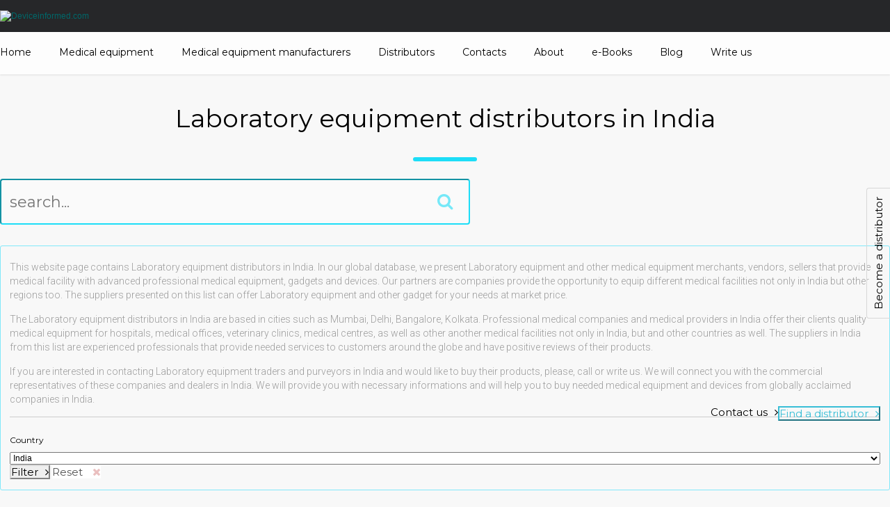

--- FILE ---
content_type: text/html; charset=utf-8
request_url: https://www.deviceinformed.com/medical-devices-global-directory/laboratory-equipment/distributors/india
body_size: 9762
content:
<!DOCTYPE html PUBLIC "-//W3C//DTD XHTML 1.0 Transitional//EN" "http://www.w3.org/TR/xhtml1/DTD/xhtml1-transitional.dtd">
<html xmlns="http://www.w3.org/1999/xhtml" xml:lang="en-gb" lang="en-gb" >
<head>
	<meta name="viewport" content="width=device-width, initial-scale=1">
	  <base href="https://www.deviceinformed.com/" />
  <meta http-equiv="content-type" content="text/html; charset=utf-8" />
  <meta name="robots" content="index, follow" />
  <meta name="keywords" content="medical, equipment, laboratory, high, provide, advanced, analyzers, work" />
  <meta name="og:url" content="https://www.deviceinformed.com/medical-devices-global-directory/laboratory-equipment/distributors/india" />
  <meta name="og:title" content="Device" />
  <meta name="og:type" content="Article" />
  <meta name="og:image" content="https://www.deviceinformed.com/media/k2/categories/24.png" />
  <meta name="image" content="https://www.deviceinformed.com/media/k2/categories/24.png" />
  <meta name="og:description" content="Deviceinformed.com is an online catalogue of medical equipment from leading medical device companies and manufacturers. The database of high-tech medi..." />
  <meta name="title" content="Laboratory equipment" />
  <meta name="description" content="Deviceinformed.com is an online catalogue of medical equipment from leading medical device companies an" />
  <meta name="generator" content="IT Solutions on J!" />
  <title>Laboratory equipment distributors in India | Deviceinformed.com</title>
  <link href="/templates/its_bootstrap/favicon.ico" rel="shortcut icon" type="image/x-icon" />
  <link rel="stylesheet" href="https://www.deviceinformed.com/components/com_k2/assets/css/chosen.css" type="text/css" />
  <link rel="stylesheet" href="/templates/its_bootstrap/css/editor.css" type="text/css" />
  <link rel="stylesheet" href="/templates/its_bootstrap/css/template.css" type="text/css" />
  <link rel="stylesheet" href="/templates/its_bootstrap/css/responsive.css" type="text/css" />
  <link rel="stylesheet" href="/plugins/system/bootstrap/media/system/bower_components/bootstrap/dist/css/bootstrap.min.css" type="text/css" />
  <script type="text/javascript" src="/plugins/system/bootstrap/media/system/bower_components/jquery/dist/jquery.min.js"></script>
  <script type="text/javascript" src="/plugins/system/bootstrap/media/system/lib/eModal-master/dist/eModal.min.js"></script>
  <script type="text/javascript" src="/plugins/system/bootstrap/media/system/js/modal.js"></script>
  <script type="text/javascript" src="https://www.deviceinformed.com/components/com_k2/assets/js/chosen.jquery.min.js"></script>
  <script type="text/javascript" src="/templates/its_bootstrap/js/scripts.js"></script>
  <script type="text/javascript" src="/plugins/system/bootstrap/media/system/bower_components/bootstrap/dist/js/bootstrap.min.js"></script>
  <script type="text/javascript">
jQuery.noConflict();
		(function($) {
			$(window).ready(function() {
				$('a.modal').each(function(el) {
					$(this).removeClass('modal');
					$(this).addClass('modal-link');
				});
				$('a.modal-link').each(function(index) {
					$(this).click(function(e) {
						e.preventDefault();
						var opt = eval('(' + $(this).attr('rel') + ')');
						$(this).modalBox(opt);
					});
				});
			});
			window.alert = function(msg) {
				eModal.alert(msg, 'Attention');
			}
		})(jQuery);
		var K2SitePath = '/';(function($) {
	$(window).bind("load", function() {
		$('.hasTip').each(function(index) {
			var parts = this.getAttribute('title').split('::');
			if (parts.length == 2) {
				var title = '<div class="tooltip-title">'+parts[0]+'</div><div class="tooltip-message">'+parts[1]+'</div>';
			} else {
				var title = '<div class="tooltip-message">'+parts[0]+'</div>';
			}
			this.setAttribute('title', title);
		});
		$('.hasTip').tooltip({ delay: {}, trigger: 'hover focus', html: '1', container: 'body'});
	});
})(jQuery);
  </script>

	<link rel="stylesheet" href="https://maxcdn.bootstrapcdn.com/font-awesome/4.5.0/css/font-awesome.min.css">
	<link rel="stylesheet" href="/templates/its_bootstrap/css/print.css" type="text/css" media="print" />
	<link href='https://fonts.googleapis.com/css?family=Montserrat:400,700' rel='stylesheet' type='text/css'>
	<link href='https://fonts.googleapis.com/css?family=Roboto:300,500,700&subset=latin,latin-ext' rel='stylesheet' type='text/css'>
	<script src='https://www.google.com/recaptcha/api.js'></script>
</head>
<body class="com_k2 view-itemlist task-category itemid-115 body__">
	<!-- Body -->
	<div id="wrapper">
		<div class="wrapper-inner">
			<!-- Header -->
							<div id="header-row">
					<div class="row-container">
						<div class="container">
							<header>
								<div class="row">
									<!-- Logo -->
									<div id="logo" class="col-sm-3 col-xs-10">
										<a href="/">
											<img src="https://www.deviceinformed.com/images/logos/logo.png" alt="Deviceinformed.com">
										</a>
									</div>
									
									<div id="menu-togler" class="col-xs-2 text-right">
										<a data-hm="closed">
											<i class="fa fa-bars" aria-hidden="true"></i>
										</a>
									</div>
								</div>
							</header>
						</div>
					</div>
				</div>
			
							<!-- Navigation -->
				<nav id="navigation-row" role="navigation">
					<div class="row-container">
						<div class="container">
							<div class="row">
								<div class="moduletable  col-xs-12 col-md-12 "><ul class="menu"><li class="item24"><a href="https://www.deviceinformed.com/"><span>Home</span></a></li><li class="item96"><a href="/device"><span>Medical equipment</span></a></li><li class="item119"><a href="/manufacturers"><span>Medical equipment manufacturers</span></a></li><li class="item124"><a href="/distributors"><span>Distributors</span></a></li><li class="item113"><a href="/contacts-us"><span>Contacts</span></a></li><li class="item98"><a href="/about-us"><span>About</span></a></li><li class="item123"><a href="/e-books"><span>e-Books</span></a></li><li class="item97"><a href="/blog"><span>Blog</span></a></li><li class="item127"><a href="/info/write-us"><span>Write us</span></a></li></ul></div>
							</div>
						</div>
					</div>
				</nav>
						
							<!-- sidebar -->
				<aside class="sidebar">
					<!--<div class="close-sidebar"><i class="fa fa-times" aria-hidden="true"></i></div>-->
					<div class="row-container">
						<div class="container-fluid">
							<div class="row">
								<div class="moduletable  "><ul class="menu"><li class="item24"><a href="https://www.deviceinformed.com/"><span>Home</span></a></li><li class="item96"><a href="/device"><span>Medical equipment</span></a></li><li class="item119"><a href="/manufacturers"><span>Medical equipment manufacturers</span></a></li><li class="item124"><a href="/distributors"><span>Distributors</span></a></li><li class="item113"><a href="/contacts-us"><span>Contacts</span></a></li><li class="item98"><a href="/about-us"><span>About</span></a></li><li class="item123"><a href="/e-books"><span>e-Books</span></a></li><li class="item97"><a href="/blog"><span>Blog</span></a></li><li class="item127"><a href="/info/write-us"><span>Write us</span></a></li></ul></div>
							</div>
						 </div>
					</div>
				</aside>
				<div class="body-fade"></div>
			
							<!-- Showcase -->
				<div id="showcase-row">
					<div class="row-container">
						<div class="container-fluid">
							<div class="row">
								<div class="moduletable  distributor_link_mod "><p><a rel="{size: {x: 400, y: 300}, handler:'iframe'}" title="Become a distributor" href="/index.php?option=com_breezingforms&amp;view=form&amp;tmpl=component&amp;Itemid=126" mce_href="/category-request-form/view/form" class="modal-request btn-default  modal-link">Become a distributor</a></p></div>
							</div>
						</div>
					</div>
				</div>
			
			
			
			<div class="content">

				
				<div class="row-container">
					<div class="">
						
					</div>
				</div>
				
				<!-- Main Content row -->
				<div id="content-row">
					<div class="row-container">
						<div class="container">
							<div class="content-inner row">   
																
								
										
								<div id="component" class="col-sm-12">
									<main role="main">
										       
	  
										        
										
										<div id="k2Container" class="itemListView cats-grid">

		
	<div class="itemListCategoriesBlock">

				
		<div class="itemListCategory">

						<!-- Category title -->
			<h1>Laboratory equipment distributors in India</h1>
						
										<div id="search-row">
					<div  class="row">
						<div class="col-lg-12 text-center">
							
<form class="form-inline" action="https://www.deviceinformed.com/" method="post">
	<div id="search-in-cat" class="text-center">
		<div class="form-group">
			<input name="searchword" id="mod_search_searchword" maxlength="20" class="form-control" type="text" value="" placeholder="search..." />
			<button type="submit" class="btn btn-info"><i class="fa fa-search" aria-hidden="true"></i></button>
			<input type="hidden" name="task"   value="search" />
			<input type="hidden" name="option" value="com_search" />
			<input type="hidden" name="search_catid" value="24" />
			<input type="hidden" name="Itemid" value="115" />
		</div>
	</div>
</form>
						</div>
					</div>
				</div>
						
						
			<div class="cta-block">
				<div class="row">
					<div class="col-md-8 col-sm-12">
					    						<div class="cta-text">
							<!-- Category description -->
							<p>This website page contains Laboratory equipment distributors in India. In our global database, we present Laboratory equipment and other  medical equipment merchants, vendors, sellers that provide medical facility with advanced professional medical equipment, gadgets and devices. Our partners are companies provide the opportunity to equip different medical facilities not only in India but other regions too. The suppliers presented on this list can offer Laboratory equipment and other gadget for your needs at market price.

</p><p>The Laboratory equipment distributors in India are based in cities such as Mumbai, Delhi, Bangalore, Kolkata. Professional medical companies and medical providers in India offer their clients quality medical equipment for hospitals, medical offices, veterinary clinics, medical centres, as well as other another medical facilities not only in India, but and other countries as well. The suppliers in India from this list are experienced professionals that provide needed services to customers around the globe and have positive reviews of their products.
</p><p>If you are interested in contacting Laboratory equipment traders and purveyors in India and would like to buy their products, please, call or write us. We will connect you with the commercial representatives of these companies and dealers in India. We will provide you with necessary informations and will help you to buy needed medical equipment and devices from globally acclaimed companies in India.</p>						</div>
					    					</div>
					<div class="col-md-4 col-sm-12">
						<div class="cta-buttons pull-right">
															<a class="modal modal-request btn-default pull-left"  rel="{size: {x: 400, y: 350}, handler:'iframe'}" title="Contact us" href="/index.php?option=com_breezingforms&amp;view=form&amp;Itemid=121&amp;tmpl=component&amp;category_title=Laboratory+equipment+distributors+in+India&amp;link=https%3A%2F%2Fwww.deviceinformed.com%2Fmedical-devices-global-directory%2Flaboratory-equipment%2Fdistributors%2Findia">Contact us</a>
							
							<button class="btn btn-success pull-left" id="filter-button">Find a distributor</button>
						</div>
						
						<div class="clearfix"></div>
																		    												<div id="distributor_filter">
							<form action="https://www.deviceinformed.com/" method="post" name="filterform" id="filterform">
								<div class="row">
									<div class="col-xs-4 col-title">
										<label for="country_id">
											Country										</label>
									</div>
									<div class="col-xs-8 col-value">
										<select name="country_id" id="country_id" class="inputbox" style="width: 100%;"><option value="273" >Austria</option><option value="281" >Belgium</option><option value="336" >France</option><option value="318" >Germany</option><option value="338" >United Kingdom</option><option value="371" >Italy</option><option value="458" >Sweden</option><option value="427" >Netherlands</option><option value="299" >Canada</option><option value="494" >United States</option><option value="292" >Brazil</option><option value="366"  selected="selected">India</option><option value="264" >Afghanistan</option><option value="276" >Åland</option><option value="267" >Albania</option><option value="323" >Algeria</option><option value="272" >American Samoa</option><option value="262" >Andorra</option><option value="269" >Angola</option><option value="266" >Anguilla</option><option value="270" >Antarctica</option><option value="265" >Antigua and Barbuda</option><option value="271" >Argentina</option><option value="268" >Armenia</option><option value="275" >Aruba</option><option value="274" >Australia</option><option value="277" >Azerbaijan</option><option value="293" >Bahamas</option><option value="284" >Bahrain</option><option value="280" >Bangladesh</option><option value="279" >Barbados</option><option value="297" >Belarus</option><option value="298" >Belize</option><option value="286" >Benin</option><option value="288" >Bermuda</option><option value="294" >Bhutan</option><option value="290" >Bolivia</option><option value="291" >Bonaire</option><option value="278" >Bosnia and Herzegovina</option><option value="296" >Botswana</option><option value="295" >Bouvet Island</option><option value="367" >British Indian Ocean Territory</option><option value="500" >British Virgin Islands</option><option value="289" >Brunei</option><option value="283" >Bulgaria</option><option value="282" >Burkina Faso</option><option value="285" >Burundi</option><option value="378" >Cambodia</option><option value="308" >Cameroon</option><option value="313" >Cape Verde</option><option value="385" >Cayman Islands</option><option value="302" >Central African Republic</option><option value="476" >Chad</option><option value="307" >Chile</option><option value="309" >China</option><option value="315" >Christmas Island</option><option value="300" >Cocos [Keeling] Islands</option><option value="310" >Colombia</option><option value="380" >Comoros</option><option value="306" >Cook Islands</option><option value="311" >Costa Rica</option><option value="359" >Croatia</option><option value="312" >Cuba</option><option value="314" >Curacao</option><option value="316" >Cyprus</option><option value="317" >Czech Republic</option><option value="301" >Democratic Republic of the Congo</option><option value="320" >Denmark</option><option value="319" >Djibouti</option><option value="321" >Dominica</option><option value="322" >Dominican Republic</option><option value="482" >East Timor</option><option value="324" >Ecuador</option><option value="326" >Egypt</option><option value="471" >El Salvador</option><option value="349" >Equatorial Guinea</option><option value="328" >Eritrea</option><option value="325" >Estonia</option><option value="330" >Ethiopia</option><option value="333" >Falkland Islands</option><option value="335" >Faroe Islands</option><option value="332" >Fiji</option><option value="331" >Finland</option><option value="341" >French Guiana</option><option value="436" >French Polynesia</option><option value="477" >French Southern Territories</option><option value="337" >Gabon</option><option value="346" >Gambia</option><option value="340" >Georgia</option><option value="343" >Ghana</option><option value="344" >Gibraltar</option><option value="350" >Greece</option><option value="345" >Greenland</option><option value="339" >Grenada</option><option value="348" >Guadeloupe</option><option value="353" >Guam</option><option value="352" >Guatemala</option><option value="342" >Guernsey</option><option value="347" >Guinea</option><option value="354" >Guinea-Bissau</option><option value="355" >Guyana</option><option value="360" >Haiti</option><option value="357" >Heard Island and McDonald Islands</option><option value="358" >Honduras</option><option value="356" >Hong Kong</option><option value="361" >Hungary</option><option value="370" >Iceland</option><option value="362" >Indonesia</option><option value="369" >Iran</option><option value="368" >Iraq</option><option value="363" >Ireland</option><option value="365" >Isle of Man</option><option value="364" >Israel</option><option value="305" >Ivory Coast</option><option value="373" >Jamaica</option><option value="375" >Japan</option><option value="372" >Jersey</option><option value="374" >Jordan</option><option value="386" >Kazakhstan</option><option value="376" >Kenya</option><option value="379" >Kiribati</option><option value="506" >Kosovo</option><option value="384" >Kuwait</option><option value="377" >Kyrgyzstan</option><option value="387" >Laos</option><option value="396" >Latvia</option><option value="388" >Lebanon</option><option value="393" >Lesotho</option><option value="392" >Liberia</option><option value="397" >Libya</option><option value="390" >Liechtenstein</option><option value="394" >Lithuania</option><option value="395" >Luxembourg</option><option value="409" >Macao</option><option value="405" >Macedonia</option><option value="403" >Madagascar</option><option value="417" >Malawi</option><option value="419" >Malaysia</option><option value="416" >Maldives</option><option value="406" >Mali</option><option value="414" >Malta</option><option value="404" >Marshall Islands</option><option value="411" >Martinique</option><option value="412" >Mauritania</option><option value="415" >Mauritius</option><option value="508" >Mayotte</option><option value="418" >Mexico</option><option value="334" >Micronesia</option><option value="400" >Moldova</option><option value="399" >Monaco</option><option value="408" >Mongolia</option><option value="401" >Montenegro</option><option value="413" >Montserrat</option><option value="398" >Morocco</option><option value="420" >Mozambique</option><option value="407" >Myanmar [Burma]</option><option value="421" >Namibia</option><option value="430" >Nauru</option><option value="429" >Nepal</option><option value="422" >New Caledonia</option><option value="432" >New Zealand</option><option value="426" >Nicaragua</option><option value="423" >Niger</option><option value="425" >Nigeria</option><option value="431" >Niue</option><option value="424" >Norfolk Island</option><option value="382" >North Korea</option><option value="410" >Northern Mariana Islands</option><option value="428" >Norway</option><option value="433" >Oman</option><option value="439" >Pakistan</option><option value="446" >Palau</option><option value="444" >Palestine</option><option value="434" >Panama</option><option value="437" >Papua New Guinea</option><option value="447" >Paraguay</option><option value="435" >Peru</option><option value="438" >Philippines</option><option value="442" >Pitcairn Islands</option><option value="440" >Poland</option><option value="445" >Portugal</option><option value="443" >Puerto Rico</option><option value="448" >Qatar</option><option value="303" >Republic of the Congo</option><option value="449" >Réunion</option><option value="450" >Romania</option><option value="452" >Russia</option><option value="453" >Rwanda</option><option value="287" >Saint Barthélemy</option><option value="460" >Saint Helena</option><option value="381" >Saint Kitts and Nevis</option><option value="389" >Saint Lucia</option><option value="402" >Saint Martin</option><option value="441" >Saint Pierre and Miquelon</option><option value="498" >Saint Vincent and the Grenadines</option><option value="505" >Samoa</option><option value="465" >San Marino</option><option value="470" >São Tomé and Príncipe</option><option value="454" >Saudi Arabia</option><option value="466" >Senegal</option><option value="451" >Serbia</option><option value="456" >Seychelles</option><option value="464" >Sierra Leone</option><option value="459" >Singapore</option><option value="472" >Sint Maarten</option><option value="463" >Slovakia</option><option value="461" >Slovenia</option><option value="455" >Solomon Islands</option><option value="467" >Somalia</option><option value="509" >South Africa</option><option value="351" >South Georgia and the South Sandwich Islands</option><option value="383" >South Korea</option><option value="469" >South Sudan</option><option value="329" >Spain</option><option value="391" >Sri Lanka</option><option value="457" >Sudan</option><option value="468" >Suriname</option><option value="462" >Svalbard and Jan Mayen</option><option value="474" >Swaziland</option><option value="304" >Switzerland</option><option value="473" >Syria</option><option value="489" >Taiwan</option><option value="480" >Tajikistan</option><option value="490" >Tanzania</option><option value="479" >Thailand</option><option value="478" >Togo</option><option value="481" >Tokelau</option><option value="485" >Tonga</option><option value="487" >Trinidad and Tobago</option><option value="484" >Tunisia</option><option value="486" >Turkey</option><option value="483" >Turkmenistan</option><option value="475" >Turks and Caicos Islands</option><option value="488" >Tuvalu</option><option value="493" >U.S. Minor Outlying Islands</option><option value="501" >U.S. Virgin Islands</option><option value="492" >Uganda</option><option value="491" >Ukraine</option><option value="263" >United Arab Emirates</option><option value="495" >Uruguay</option><option value="496" >Uzbekistan</option><option value="503" >Vanuatu</option><option value="497" >Vatican City</option><option value="499" >Venezuela</option><option value="502" >Vietnam</option><option value="504" >Wallis and Futuna</option><option value="327" >Western Sahara</option><option value="507" >Yemen</option><option value="510" >Zambia</option><option value="511" >Zimbabwe</option></select>
        <script type="text/javascript">
            jQuery.noConflict();jQuery('#country_id').chosen();</script>																			</div>
								</div>
								<div class="row">
									<div class="col-xs-12 text-right">
										<button onclick="submitForm('filterdistributors'); return false;" class="btn btn-default" type="submit">Filter</button>
																				    <a class="btn btn-warning" href="/global-medical-devices-directory/laboratory">
											Reset										    </a>
																			</div>
								</div>
								<input type="hidden" name="option" value="com_ap_devices" />
								<input type="hidden" name="controller" value="filter" />
								<input type="hidden" name="id" value="24" ?>
								<input type="hidden" name="task" value="" />
								<input type="hidden" name="f8f70b2282fabfaa584d46920f52a7ae" value="1" />							</form>
							<script type="text/javascript">
							    function submitForm( task ) {
                                                                var form = document.getElementById('filterform');
								form.task.value = task;
								form.submit();
                                                            }
							</script>
						</div>
					</div>
				</div>
			</div>
			
			<!-- K2 Plugins: K2CategoryDisplay -->
					</div>
				
		
		
					<div id="breadcrumbs-row">
				<div id="breadcrumbs" class="row">
					<div class="col-lg-12">
						<span class="breadcrumbs pathway">
	<ul>
<li><a href="https://www.deviceinformed.com/" class="pathway">Home</a></li><li><a href="/medical-devices-global-directory/distributors/india" class="pathway"> Medical Devices Global Directory</a></li><li><span>Laboratory equipment</span></li>	</ul>
</span>
					</div>
				</div>
			</div>
		
		
	</div>
	


	</div>
<!-- End K2 Category Layout -->
<script type="text/javascript">
	(function($){
		$(document).ready(function(){
			$('#filter-button').on('click', function(){
				if ($('#distributor_filter').is(':visible'))
				{
                                        $('#distributor_filter').slideUp(300);
                                }
				else
				{
					$('#distributor_filter').slideDown(300);
				}
			});
		});
	})(jQuery);
</script>

<!-- JoomlaWorks "K2" (v2.6.0) | Learn more about K2 at http://getk2.org -->

   
	  
																			</main>
								</div>        
      
															</div>
						</div>
					</div>
				</div>

				
			</div>

						
							<!-- Bottom -->
				<div id="prefooter-row">
					<div class="row-container">
						<div class="container">
							<div id="bottom" class="row">
								<div class="moduletable  col-xs-12 col-md-12 "><p class="footer" style="text-align: justify;" mce_style="text-align: justify;"><span mce_name="strong" mce_style="font-weight: bold;" style="font-weight: bold;" class="Apple-style-span" mce_fixed="1">Deviceinformed.com is an online medical equipment directory</span> about leading medical manufacturers, suppliers, distributors, vendors and their medical devices and tools around the <a href="https://pointoneintl.com/global-sourcing/end-to-end-procurement-solutions/procurement/procurement-in-europe/" mce_href="https://pointoneintl.com/global-sourcing/end-to-end-procurement-solutions/procurement/procurement-in-europe/" title="Pointoneintl.com" target="_blank" style="">globe</a>. Our online catalog consists of <span mce_name="strong" mce_style="font-weight: bold;" style="font-weight: bold;" class="Apple-style-span" mce_fixed="1">more than 1500 various categories of the stages of medical care and medical discipline</span>. This online medical catalog of advanced medical tools and gadgets is a useful resource for doctors, nurses, paramedics, medical and nursing students, and also for scientists from various medical fields. <span mce_name="strong" mce_style="font-weight: bold;" style="font-weight: bold;" class="Apple-style-span" mce_fixed="1">Deviceinformed.com is internationally available</span> for everyone who is searching for medical devices, equipment, medicine gadgets to find out the price or nearby distributor of a required medical company.</p>
<p class="footer" style="text-align: justify;" mce_style="text-align: justify;">Our online medical directory <span mce_name="strong" mce_style="font-weight: bold;" style="font-weight: bold;" class="Apple-style-span" mce_fixed="1">helps to reduce a time for searching for medical devices on the Internet to buy required equipment at a reasonable price from first-rate sellers and dealers of quality medical equipment</span>. Simple use of the online catalog provides substantial reduction of time for the search process. Everything is clear in the catalog and it will not cause any difficulties to find the particular medical device to purchase. At our website, there is a wide database of diseases and one of the biggest distributors databases on the Internet. Clients can also filter all the information on the website by needed parameters and sort information by manufacturers, distributors, countries.</p>
<p class="footer" style="text-align: justify;" mce_style="text-align: justify;">This online catalog contains information about medical equipment from various suppliers, sellers, providers and manufacturers all over the world <span mce_name="strong" mce_style="font-weight: bold;" style="font-weight: bold;" class="Apple-style-span" mce_fixed="1">for every person to get in touch with a needed company to find out a cost for a required equipment and its availability for sale</span> in a particular world region.</p></div>
							</div>
						</div>
					</div>
				</div>
						
			
		</div>
	</div>
	
			<div id="footer-wrapper">
			<div class="footer-wrapper-inner">
								
									<!-- Footer -->
					<div id="footer-block-row">
						<div class="row-container">
							<div class="container">
								<div class="row">
																			<div class="col-md-9">
											<div id="footer-left" class="row">
												<div class="moduletable di col-md-4 "><h6><img src="/images/stories/logo.png" mce_src="/images/stories/logo.png" border="0"></h6>
<p>Deviceinformed.com is a company providing comprehensive information about high-quality medical devices.</p>
<p>Equipment, used in different stages of medical care, is grouped in categories according to disciplines and conveniently presented. Thus, our online catalogue is chosen by many medical professionals worldwide.</p><p><a href="https://www.pipelinepharma.com/" mce_href="https://www.pipelinepharma.com/" target="_blank" style="font-size: 14px;" mce_style="font-size: 14px;"><span mce_name="strong" mce_style="font-weight: bold;" style="" class="Apple-style-span"><span style="color: rgb(255, 255, 255);" mce_style="color: #ffffff;">Pharmaceutical market place</span></span></a></p><p><span mce_name="strong" mce_style="font-weight: bold;" style="" class="Apple-style-span"><span style="color: rgb(255, 255, 255);" mce_style="color: #ffffff;">
<a href="https://www.extrica.com/" mce_href="https://www.extrica.com/" target="_blank" style="font-size: 14px;" mce_style="font-size: 14px;"><span mce_name="strong" mce_style="font-weight: bold;" style="" class="Apple-style-span"><span style="color: rgb(255, 255, 255);" mce_style="color: #ffffff;">Extrica</span></span></a></span></span></p><p><span mce_name="strong" mce_style="font-weight: bold;" style="" class="Apple-style-span"><span style="color: rgb(255, 255, 255);" mce_style="color: #ffffff;"><br></span></span></p></div><div class="moduletable address-module col-md-4 "><header><h3 class="moduleTitle  upper"><span class="span_part_0">Contact</span> <span class="span_part_1">info</span> </h3></header><address>Address</address>
<p>Deviceinformed.com<br />J. Savickio st. 4, Vilnius, Lithuania</p>
<address> Phone Number</address>
<p>+44203-769-64-78 (United Kingdom, London)</p>
<p>+3705-208-06-27 (Lithuania, Vilnius)</p>
<address>Email Address</address>
<p><a class="footer-mail" href="/cdn-cgi/l/email-protection#caa3a4aca58aaeafbca3a9afa3a4aca5b8a7afaee4a9a5a7"><span class="__cf_email__" data-cfemail="234a4d454c634746554a40464a4d454c514e46470d404c4e">[email&#160;protected]</span></a></p></div><div class="moduletable  col-md-4 "><header><h3 class="moduleTitle upper"><span class="span_part_0">Pages</span> </h3></header><ul class="menu"><li class="item114"><a href="https://www.deviceinformed.com/"><span>Home</span></a></li><li id="current" class="active item115"><a href="/device"><span>Device</span></a></li><li class="item116"><a href="/about-us"><span>About</span></a></li><li class="item117"><a href="/contacts-us"><span>Contacts</span></a></li><li class="item118"><a href="/information/terms-conditions"><span>Terms &amp; Conditions</span></a></li><li class="item125"><a href="/information/offer"><span>Offer</span></a></li></ul></div>
											</div>
										</div>
																		
																			<div class="col-md-3">
											<div id="footer-right" class="row">
												<div class="moduletable  col-lg-12 "><header><h3 class="moduleTitle upper"><span class="span_part_0">Follow</span> <span class="span_part_1">us</span> </h3></header><ul class="menu"><li class="item99"><a href="https://www.facebook.com/DeviceInformed-665832720238099/" target="_blank"><span>Facebook</span></a></li><li class="item100"><a href="https://twitter.com/Device_Informed?edit=true" target="_blank"><span>Twitter</span></a></li><li class="item102"><a href="https://www.linkedin.com/company/deviceinformed" target="_blank"><span>Linked In</span></a></li><li class="item103"><a href="https://www.pinterest.com/deviceinformed/" target="_blank"><span>Pinterest</span></a></li><li class="item104"><a href="https://www.youtube.com/channel/UCN63jvSzZtvpjQBX-0fz6mg" target="_blank"><span>Youtube</span></a></li></ul></div><div class="moduletable mailing-footer col-lg-12 "><header><h3 class="moduleTitle upper"><span class="span_part_0">Mailing</span> <span class="span_part_1">List</span> </h3></header> <script data-cfasync="false" src="/cdn-cgi/scripts/5c5dd728/cloudflare-static/email-decode.min.js"></script><script type="text/javascript">
	
	jQuery.noConflict();
	
	function cleanValue( element ) {
		
		if (element.value == 'Your E-mail') {
			element.value = '';
		}
		
		return true;
	}
	
	function setValue( element ) {
		
		if (element.value == '') {
			element.value = 'Your E-mail';
		}
		
		return true;
	}
	
	function submitEmail() {
		
		var e 		= jQuery('#newsletter').find('input[name="email"]').val();
		var opt1 = '';
		var opt2 = '';
		var opt3 = '';
		
		var key 	= jQuery('#newsletter').find('input[name="key"]').val();
		var fake 	= jQuery('#newsletter').find('input[name="fake_email"]').val();
		var re 		= /^(([^<>()[\]\\.,;:\s@\"]+(\.[^<>()[\]\\.,;:\s@\"]+)*)|(\".+\"))@((\[[0-9]{1,3}\.[0-9]{1,3}\.[0-9]{1,3}\.[0-9]{1,3}\])|(([a-zA-Z\-0-9]+\.)+[a-zA-Z]{2,}))$/;
		
		if (fake) {
			return false;
		}
		
		if(re.test(e) == true) {
			
			jQuery('.newsletter_inputbox').removeClass('invalid');
			
			jQuery.ajax({
				type: "POST",
				url: 'index.php?option=com_newslettersub&task=store',
				data: { email: e, k: key},
				timeout:10000,
				success: function(response) {
					if(response == 's') {
						jQuery('.mail-error-box').html('');
						jQuery('.newsletter_button').css('display', 'none');
						jQuery('.success-box').html('Than you, for subscribing our newsletter');
					} else {
						jQuery('.mail-error-box').html(response);
					}
				},
				error: function(response) {
				}
			})
			
		} else {
			jQuery('.mail-error-box').html('Please enter valid email address');
			jQuery('.newsletter_inputbox').addClass('invalid');
			return false;
		}
		
		return true;
	}
	
	function resetCheckbox() {
		
		//if (jQuery('.mail-error-box').html() == 'Please select any option') {
		//	jQuery('.mail-error-box').html('');
		//}
		//
		//jQuery('.option-box label').css('color', '#257C8B');
		
	}
	
</script>

<div id="mod_its_newsletter_small">
			<div class="pretext">
			<p>
				Sign up for our mailing list to get latest updates and offers			</p>
		</div>
		<form action="/" method="post" name="newsletter" class="form-inline" id="newsletter">
		<div class="btn-group">
			<input class="form-control btn" type="text" name="email" value="Your E-mail" id="news_email" onclick="cleanValue(this)" onblur="setValue(this)" />
			<button class="btn btn-success" value="Subscribe" onclick="submitEmail();return false;"><i class="fa fa-angle-right"></i>
</button>
		</div>
		<div class="mail-error-box"></div>
		<div class="success-box"></div>
		<input type="hidden" name="fake_email" value="" />
		<input type="hidden" name="key" value="64e103133035efa21b5acb6a71ff2ed6" />
		<input type="hidden" name="f8f70b2282fabfaa584d46920f52a7ae" value="1" />	</form>
	<div class="clr"></div>
</div></div>
											</div>
										</div>
																	</div>
							</div>
						</div>
					</div>
								
									<!-- Copyright -->
					<div id="copyright-row" role="contentinfo">
						<div class="row-container">
							<div class="container">
								<div class="row">
									<div class="moduletable  col-xs-12 col-sm-8 col-md-8 "><div class="copyright-text">Copyright<span>2026</span>|<span>Deviceinformed.com</span>|<span>All rights reserved</span></div></div>
									<div class="col-md-4 col-sm-4 col-xs-12">
										<span class="solution"><a href="http://www.itsolutions.lt/interneto-svetainiu-kurimas" target="_blank">Powered by: itsolutions.lt</a></span>
									</div>
								</div>
							 </div>
						</div>
					</div>
							</div>
		</div>
		
	
			
	
<script type="text/javascript">

  var _gaq = _gaq || [];
  _gaq.push(['_setAccount', 'UA-79025024-1']);
  _gaq.push(['_trackPageview']);
  _gaq.push(['_setDomainName', 'www.deviceinformed.com']);
  _gaq.push(['_setAllowLinker', true]);


  (function() {
    var ga = document.createElement('script'); ga.type = 'text/javascript'; ga.async = true;
    ga.src = ('https:' == document.location.protocol ? 'https://ssl' : 'http://www') + '.google-analytics.com/ga.js';
    var s = document.getElementsByTagName('script')[0]; s.parentNode.insertBefore(ga, s);
  })();
</script>
<script defer src="https://static.cloudflareinsights.com/beacon.min.js/vcd15cbe7772f49c399c6a5babf22c1241717689176015" integrity="sha512-ZpsOmlRQV6y907TI0dKBHq9Md29nnaEIPlkf84rnaERnq6zvWvPUqr2ft8M1aS28oN72PdrCzSjY4U6VaAw1EQ==" data-cf-beacon='{"version":"2024.11.0","token":"cbd4c367bd4942e6862c99daaa39c518","r":1,"server_timing":{"name":{"cfCacheStatus":true,"cfEdge":true,"cfExtPri":true,"cfL4":true,"cfOrigin":true,"cfSpeedBrain":true},"location_startswith":null}}' crossorigin="anonymous"></script>
</body>
</html>

--- FILE ---
content_type: text/css
request_url: https://www.deviceinformed.com/templates/its_bootstrap/css/template.css
body_size: 6262
content:
/*======================= TYPOGRAPHY =======================*/

body {
    font-weight: 300;
    font-family: 'Montserrat', sans-serif;
    font-weight: 400;
    color: #9b9b9b;
    min-height: 100%;
    background-color: #f8f8f8;
}

#wrapper {
    width: 100%;
}

a,
button {
    -webkit-transition: all 0.3s ease;
    -moz-transition: all 0.3s ease;
    -o-transition: all 0.3s ease;
    transition: all 0.3s ease;
    text-decoration: none;
}

a:focus,
a:active,
a:hover {
    border: none;
    text-decoration: none;
    outline: none !important;
}

.alert-heading {
    color: inherit;
}

body .btn-default {
    border-color: #d7d7d7;
    color: #000;
    font-family: "Montserrat", sans-serif;
    font-size: 15px;
}

body .btn-default:after {
    font-family: 'FontAwesome';
    content: '\f105';
    margin-left: 10px;
}

body .btn-warning {
    border-color: #eabfbf;
    background: #fff;
    color: #555;
    font-family: "Montserrat", sans-serif;
    font-size: 15px;
}

body .btn-warning:after {
    font-family: 'FontAwesome';
    content: '\f00d';
    margin-left: 10px;
    color: #eabfbf;
}

body .btn-warning:hover, body .btn-warning:focus, body .btn-warning:active {
    border: 1px solid #eab5b5;
    background: #eabfbf;
    color: #333;
    font-family: "Montserrat", sans-serif;
    font-size: 15px;
    outline: none;
}

body .btn-warning:hover:after, body .btn-warning:focus:after, body .btn-warning:active:after {
    color: #fff;
}

body .btn-success {
    border-color: #37bed6;
    color: #37bed6;
    font-family: "Montserrat", sans-serif;
    font-size: 15px;
    background: none;
}

body .btn-success:after {
    font-family: 'FontAwesome';
    content: '\f105';
    margin-left: 10px;
}

body .btn-success:hover, body .btn-success:focus, body .btn-success:active {
    background: rgba(55, 190, 214, 0.2);
    color: #37bed6;
    border: 1px solid #37bed6;
}

body .btn-primary:hover {
    background: rgba(55, 190, 214, 0.2);
    color: #37bed6;
    border: 1px solid #37bed6;
}

body .btn-primary {
    color: #37bed6;
    background-color: #fff;
    border-color: #37bed6;
}

body .btn-primary:hover {
    color: #fff;
    background: #37bed6;
    border: 1px solid #37bed6;
}

body .btn-default:hover {
    border: 1px solid #d7d7d7;
}

p {
    margin: 0;
    padding-bottom: 24px;
    font-family: 'Roboto', sans-serif;
    font-weight: 300;
}

body h1 {
    font-family: 'Montserrat', sans-serif;
    font-size: 36px;
    color: #000000;
    display: block;
    text-align: center;
    padding-bottom: 40px;
    position: relative;
    margin-top: 0;
}

body.home h1 {
    margin-top: 20px;
}

body h1:after {
    border-bottom: 3px solid #1dddf7;
    border-radius: 3px;
    border-top: 3px solid #1dddf7;
    bottom: 0;
    width: 92px;
    position: absolute;
    bottom: 0;
    left: 50%;
    margin-left: -46px;
    content: "";
}

h2 {
    font-size: 18px;
    color: #73879C;
    position: relative;
}

#showcase-row h3 {
    font-size: 48px;
    font-weight: 700;
    font-family: 'Roboto', sans-serif;
}

h2.moduleTitle.bordered {
    padding-bottom: 40px;
}

h2.moduleTitle.bordered:after {
    border-bottom: 3px solid #1dddf7;
    border-radius: 3px;
    border-top: 3px solid #1dddf7;
    bottom: 0;
    content: "";
    left: 50%;
    margin-left: -46px;
    position: absolute;
    width: 92px;
}

h3.moduleTitle {
    font-family: 'Montserrat', sans-serif;
    font-size: 20px;
}

h2.moduleTitle {
    text-align: center;
    font-family: 'Montserrat', sans-serif;
    font-size: 30px;
}

.icons-marker {
    font-size: 15.6px;
    line-height: 24px;
}

img {
    max-width: 100%;
}


/* clear fix'es*/

.clearfix:before,
.clearfix:after,
.dl-horizontal dd:before,
.dl-horizontal dd:after,
.container:before,
.container:after,
.container-fluid:before,
.container-fluid:after,
.row:before,
.row:after,
.form-horizontal .form-group:before,
.form-horizontal .form-group:after,
.btn-toolbar:before,
.btn-toolbar:after,
.btn-group-vertical>.btn-group:before,
.btn-group-vertical>.btn-group:after,
.nav:before,
.nav:after,
.navbar:before,
.navbar:after,
.navbar-header:before,
.navbar-header:after,
.navbar-collapse:before,
.navbar-collapse:after,
.pager:before,
.pager:after,
.panel-body:before,
.panel-body:after,
.modal-footer:before,
.modal-footer:after {
    content: " ";
    display: table;
}


/*Lists*/

ul {
    margin: 0;
}

li {
    list-style-type: none;
}


/** logo **/

#logo a {
    display: block;
    padding: 15px 0 14px;
}


/** layout **/

.home #header-row {
    background: rgba(38, 39, 41, 1);
    position: absolute;
    top: 0;
    left: 0;
    width: 100%;
    z-index: 999;
}

#header-row {
    background: rgba(38, 39, 41, 1);
}

.home #navigation-row {
    background: rgba(255, 255, 255, 1);
    position: absolute;
    top: 54px;
    left: 0;
    width: 100%;
    z-index: 999;
    box-shadow: none;
}

#showcase-row p {
    color: #fff;
    padding: 0 25px 25px 25px;
    margin-bottom: 0;
    font-size: 17px;
    line-height: 28px;
    font-family: 'Roboto', sans-serif;
    font-weight: 500;
}

#showcase-row form {
    margin-top: 40px;
}

#navigation-row {
    background: rgba(255, 255, 255, 0.8);
    box-shadow: 0 0 3px rgba(0, 0, 0, 0.2);
    z-index: 999 !important;
}

#showcase-row {
    z-index: 1;
}

#showcase-row .carousel {
    top: -20px;
}

#showcase-row .container-fluid,
#showcase-row .container-fluid .moduletable {
    padding: 0 !important;
}

#showcase-row .container-fluid .row {
    margin: 0 !important;
}

#showcase-row .carousel-inner .item {
    position: relative;
}

#showcase-row .carousel-caption {
    top: 184px;
    bottom: 82px;
    z-index: 200;
}

#showcase-row .slide-fade {
    position: absolute;
    z-index: 100;
    background: rgba(0, 0, 0, 0.5);
    width: 100%;
    height: 100%;
    top: 0;
    left: 0;
}

#showcase-row .carousel-caption .btn, #searchForm .form-group .btn, #search-in-cat .form-group .btn {
    margin-left: -50px;
    font-size: 24px;
    background: none;
    border: none;
    color: #1dddf7;
    opacity: 0.6;
}

#showcase-row .carousel-caption .btn:hover {
    opacity: 1;
}

#showcase-row .carousel-inner .item{
    height: 670px;
}

#showcase-row .form-control, #searchForm  .form-group .form-control, #search-in-cat .form-control {
    color: #fff;
    font-size: 22px;
    background: rgba(255, 255, 255, 0.2);
    border-radius: 4px;
    width: 600px;
    height: 50px;  
    margin: 0 auto;
    font-family: "Montserrat",sans-serif;
    font-weight: 400;
    padding: 6px 60px 6px 12px;
    border-color: #1dddf7;
}

#search-in-cat .form-control{
    color: #333;
}

#searchForm .form-group .form-control {
    color: #333;
}

#search-row{
    margin-top: 25px;
}

#showcase-row .form-control::-webkit-input-placeholder {
   color: #fff;
}

#showcase-row .form-control:-moz-placeholder { /* Firefox 18- */
   color: #fff; 
}

#showcase-row .form-control::-moz-placeholder {  /* Firefox 19+ */
   color: #fff;  
}

#showcase-row .form-control:-ms-input-placeholder {  
   color: #fff; 
}

#searchForm #toolbar {
    margin: 40px 0 20px;
    padding-bottom: 20px;
    border-bottom: 1px solid #1dddf7;
}

#searchForm #toolbar span {
    font-size: 16px;
    line-height: 30px;
}


/*side menu*/

.sidebar{
    position: fixed;
    top: 0;
    right: -330px;
    width: 330px;
    z-index: 999;
    background: #262729;
    height: 100%;
    transition: all 0.3s ease 0s;
    overflow-x: hidden;
    overflow-y: auto;
    -webkit-overflow-scrolling: touch;
    box-shadow: 0 0 0 rgba(0, 0, 0, 0);
}

.sidebar-opened .sidebar {
    box-shadow: 0 0 19px rgba(0, 0, 0, 0.5);
    right: 0;
}

.sidebar-opened .body-fade {
    display: block;
}

.body-fade {
    position: fixed;
    z-index: 998;
    width: 100%;
    height: 100%;
    top: 0;
    left: 0;
    background: rgba(0, 0, 0, 0.4);
    display: none;
}

.sidebar .close-sidebar i {
    cursor: pointer;
    padding: 18px 30px;;
}

.sidebar .close-sidebar {
    background: #24cbe1;
    color: #fff;
    z-index: 999;
    display: block;
    width: 100%;
    text-align: right;
    font-size: 18px;
    line-height: 32px;
    
}

.sidebar .menu li{
   
     border-bottom: 1px solid #353434;
}

.sidebar .menu li a{
    font-size: 16px;
    color: #aaa;
    padding: 15px 0 15px 18px;
    display: block;
    /*margin: 15px 0 15px 18px;*/
   
}

.sidebar .menu li a:hover{
    text-decoration: none;
    color: #cdcdcd;
    
}

/** menu **/

 #menu-togler{
    display: none;
}

 #menu-togler i {
    font-size: 30px;
    color: #d0d0d0;
    cursor: pointer;
    padding: 12px 15px;
}

#navigation-row .menu {
    display: block;
    margin: 0;
}

#navigation-row .menu > li {
    display: inline-block;
    margin: 21px 0 23px;
}

#navigation-row .menu a {
    font-family: 'Montserrat', sans-serif;
    font-size: 14px;
    color: #000000;
    padding-bottom: 9px;
    -webkit-transition: none;
    -moz-transition: none;
    -o-transition: none;
    transition: none;
}

#navigation-row .menu a:focus {
	text-decoration: none;
}

#navigation-row.fixed-menu {
    box-shadow: 0 0 2px rgba(0, 0, 0, 0.2);
    background: rgba(255, 255, 255, 1);
}

#navigation-row.fixed-menu .menu > li {
    margin: 10px 0 10px 40px;
}

#navigation-row.fixed-menu .menu > li:first-child {
    margin-left: 0;
}

#navigation-row .menu > li {
    margin-right: 40px;
}

#navigation-row .menu > li:last-child {
    margin-right: 0;
}

#navigation-row .menu a:hover {
    text-decoration: none;
    border-bottom: 2px solid #23def7;
    cursor: pointer;
}

.home #component {
    margin-top: 20px;
}

#content-row {
    padding-bottom: 75px;
}

#mainbottom-row {
    background: #f7f7f7;
    padding: 30px 0
}

#prefooter-row {
    background: #f7f7f7;
    padding: 30px 0
}

#bottom-row {
    padding: 30px 0 70px;
    border-bottom: 1px solid #dfdfdf;
    border-top: 1px solid #dfdfdf;
}

.sitewide_text{
    margin-top: 50px;
    margin-bottom: 35px;
}
#footer-block-row {
    background: #1a1c28;
    padding: 80px 0;
}

#copyright-row {
    background: #232637;
}

.vcenter{
    display: inline-block;
    vertical-align: middle;
    float: none;
    display: flex;
    align-items: center;
    flex-wrap: wrap;
}


/**slider **/

.iview-caption .caption-contain {
    background: rgba(0, 0, 0, 0.7);
    border: 1px solid #bec1c5;
    padding: 30px;
    text-align: center;
}

.iview-caption .caption-contain h3 {
    color: #fff;
    font-size: 48px;
    font-family: 'Roboto', sans-serif;
    font-weight: 700;
    position: relative;
    padding-bottom: 30px;
    margin-bottom: 25px;
}

.iview-caption .caption-contain h3:after {
    border-bottom: 7px solid #1dddf7;
    width: 92px;
    position: absolute;
    bottom: 0;
    left: 50%;
    margin-left: -46px;
    content: "";
}

.iview-caption .caption-contain .intro p {
    color: #d2d6d9;
    padding-top: 0;
    padding-bottom: 25px;
    margin-bottom: 0;
    font-size: 16px;
    font-family: 'Montserrat', sans-serif;
}

body h1 {
    margin-top: 32px;
}

.cats-grid .itemListCategory {
    margin-bottom: 30px;
}

.cats-grid  .subCategoryContainer {
    margin-bottom: 30px;
    max-width: 400px;
    margin-left: auto;
    margin-right: auto;
}

.home .cats-grid .itemListCategory {
    margin-bottom: 95px;
}

.cats-grid .subCategoryContainer .subCategory .subCategoryImage {
    overflow: hidden;
    display: block;
    position: relative;
}

.cats-grid .subCategoryContainer .subCategory .subCategoryImage:after {
    position: absolute;
    width: 200%;
    height: 200%;
    bottom: -100%;
    left: -100%;
    content: '';
    background-color: #1dddf7;
    background-image: repeating-linear-gradient(42deg, transparent, transparent 580px, rgba(208, 208, 208, 1) 582px, rgba(208, 208, 208, 1) 1000px);
    z-index: 1;
    -webkit-transition: all 0.3s ease;
    -moz-transition: all 0.3s ease;
    -o-transition: all 0.3s ease;
    transition: all 0.3s ease;
}

.cats-grid .subCategoryContainer .subCategory .subCategoryImage * {
    z-index: 10;
}

.cats-grid .subCategoryContainer .subCategory .subCategoryImage:hover:after {
    left: 0;
    bottom: 0;
}

.cats-grid .subCategoryContainer .subCategory .subCategoryImage:hover .image_round {
    box-shadow: 0 0 5px rgba(0, 0, 0, 0.4);
}

.cats-grid .subCategoryContainer .subCategory .subCategoryImage:hover {
    color: #333;
}

.cats-grid.home .subCategoryContainer .subCategory, .cats-grid.home .subCategoryContainer .subCategory a.subCategoryImage  {
    height: 310px;
	border-radius: 4px;
    max-width: 400px;
    margin-left: auto;
    margin-right: auto;
    position: relative;
}

a.subCategoryImage:hover {
    text-decoration: none;
}

a.subCategoryImage {
    color: #666;
    padding: 40px 30px 30px 30px;
}

.subCategoryImage img {
    width: 80px;
    padding: 20px 0;
}

.image_round {
    background-color: #f1f1f1;
    width: 120px;
    height: 120px;
    border-radius: 50%;
    display: inline-block;
    margin: 0;
    position: relative;
    -webkit-transition: all 0.3s ease;
    -moz-transition: all 0.3s ease;
    -o-transition: all 0.3s ease;
    transition: all 0.3s ease;
}

.wraper_box {
    display: block;
    text-align: center;
}

.image_vertical_align {}

a .fly-block {
    background-color: #DDD;
    position: absolute;
    top: 0;
    left: 0;
    width: 100%;
    height: 100%;
    color: #ffffff;
    font-family: 'Montserrat', sans-serif;
    text-shadow: 3px 3px 2px rgba(0, 0, 0, 0.5);
    -webkit-transition: all 0.5s ease;
    -moz-transition: all 0.5s ease;
    -o-transition: all 0.5s ease;
    transition: all 0.5s ease;
}

.fly-block-top {
    padding: 15px 15px 0;
    opacity: 0;
    color: #fff;
}

.fly-block-bottom {
    padding: 0 15px 15px;
    opacity: 0;
    position: absolute;
    bottom: 0;
    left: 0;
    width: 100%;
    transition: all 0.3s ease-in-out;
    -webkit-transition: all 0.3s ease-in-out;
    display: table-row;
    vertical-align: middle;
}

a:hover .fly-block-bottom {
    opacity: 1;
}

a:hover .fly-block {
    background: rgba(0, 0, 0, 0.5);
}

.fly-block-bottom .devices {
    display: table-cell;
    font-size: 20px;
    line-height: 35px;
}

.fly-block-bottom .devices span {
    font-size: 24px;
    margin-left: 10px;
}

a .fly-block-top {
    transition: all 0.3s ease-in-out;
    -webkit-transition: all 0.3s ease-in-out;
    transform: scale(0.95);
}

a:hover .fly-block-top {
    transform: scale(1);
    opacity: 1;
}

a .fly-block-top h2 {
    font-size: 20px;
}

a .fly-block-top p {
    font-size: 13px;
}

.subCategory-info-block {
    border: none;
    display: block;
    padding: 25px 10px 35px;
    text-align: center;
    color: #2c3f4c;
    -webkit-transition: all 0.5s ease;
    -moz-transition: all 0.5s ease;
    -o-transition: all 0.5s ease;
    transition: all 0.5s ease;
    position: relative;
    overflow: hidden;
    background: rgba(208, 208, 208, 1);
}

.subCategory-info-block .overlay {
    position: absolute;
    width: 100%;
    height: 100%;
    bottom: -100%;
    left: 0;
    z-index: 1;
    -webkit-transition: all 0.2s ease;
    -moz-transition: all 0.2s ease;
    -o-transition: all 0.2s ease;
    transition: all 0.2s ease;
}

.subCategory-info-block .overlay:after {
    position: absolute;
    width: 100%;
    height: 100%;
    top: -60px;
    left: 0;
    content: '';
    background-color: #1dddf7;
    z-index: 2;
    -webkit-transition: all 0.2s ease;
    -moz-transition: all 0.2s ease;
    -o-transition: all 0.2s ease;
    transition: all 0.2s ease;
}

.subCategory-info-block:hover {
    background: rgba(208, 208, 208, 1);
}

.subCategory-info-block:hover .overlay {
    bottom: 0;
}

.subCategory-info-block:hover .overlay:after {
    top: 0;
}

.subCategory-info-block:hover h2 {
    color: #fff;
}

.subCategory-info-block .info-block-inner {
    z-index: 100;
    position: relative;
}

a.subCategory-info-block:hover,
a.subCategory-info-block:active,
a.subCategory-info-block:focus {
    border: none;
    background: #f6f6f6;
    outline: none;
    text-decoration: none;
}

.info-block-top h2 {
    margin-top: 0;
    padding-top: 0;
    font-size: 24px;
    margin-bottom: 15px;
    line-height: 120%;
    height: 60px;
    -webkit-transition: all 0.1s ease;
    -moz-transition: all 0.1s ease;
    -o-transition: all 0.1s ease;
    transition: all 0.1s ease;
}

.info-block-top h4 {
    margin-top: 0;
    padding-top: 0;
    font-size: 24px;
    margin-bottom: 15px;
    line-height: 120%;
    height: 60px;
    -webkit-transition: all 0.1s ease;
    -moz-transition: all 0.1s ease;
    -o-transition: all 0.1s ease;
    transition: all 0.1s ease;
}

.info-block-bottom {
    /*text-align: left;
    vertical-align: middle;
    display: block;*/
}

.info-block-bottom {
    position: absolute;
    bottom: 15px;
    left: 26px;
    width: 80%;
    z-index: 5;
    color: #2c3f4c;
}

.info-block-bottom .devices {
   /* float: left;
    line-height: 20px;*/
    font-family: "Montserrat", sans-serif;
}

.bubble {
    width: 20px;
    height: 20px;
    display: inline-block;
    margin-right: 10px;
    border: 3px solid #fff;
    border-radius: 50%;
    background: #1dddf7;
    float: left;
}

/** k2 content module - Default */

.mod-itemsblock {
    margin-top: 65px;
}

.mod-itemsblock .item-image {
    text-align: center;
}

.mod-itemsblock .item-title {
    text-align: center;
}

.mod-itemsblock .item-title, .mod-itemsblock .item-title a {
    font-family: 'Montserrat', sans-serif;
    font-size: 18px;
    color: #000;
    line-height: 60px;
}

.mod-itemsblock .item-title a:hover {
    text-decoration: none;
    color: #6c6c6c;
}

.mod-itemsblock .moduleItemIntrotext p,
.mod-itemsblock .moduleItemIntrotext {
    font-family: 'Roboto', sans-serif;
    font-weight: 300;
    color: #6c6c6c;
    font-size: 14px;
    text-align: center;
    line-height: 22px;
}

.mod-itemsblock .readmore-block {
    text-align: center;
}

a.readmore-link {
    font-family: 'Montserrat', sans-serif;
    font-size: 12px;
    color: #666666;
    border: 1px solid #dadada;
    padding: 10px 10px 10px 22px;
    display: inline-block;
}

a.readmore-link:hover {
    text-decoration: none;
    color: #000;
    border-color: #1dddf7;
}

a.readmore-link:after {
    font-family: 'FontAwesome';
    content: "\f105";
    padding-left: 5px;
}

.box {
    padding: 0px 0px 13px 0;
    margin: 0px;
}

.box h2 {
    color: #fff;
    font-size: 26px;
    text-align: center;
    margin-top: 22px;
    outline: none;
}

.box p {
    text-shadow: 3px 3px 2px rgba(0, 0, 0, 0.5);
    margin-bottom: 54px;
}

.subCategory {
    background-color: #fff;
    border: solid 1px #f1f1f1;
    position: relative;
}


/** Top devices **/

.devices {
    line-height: 20px;
    font-size: 14px;
}

.diveces_box {
    position: absolute;
    bottom: 20px;
    left: 24px;
    width: 80%;
    z-index: 5;
    color: #666;
}


/** testimonials **/

.mod-testimonials .row .inner {
    background: #fff;
    border: 1px solid #e4e4e4;
    padding: 25px;
    border-radius: 3px;
}

.mod-testimonials .item-image {
    text-align: left;
}

.mod-testimonials .item-image img {
    border-radius: 3px;
}

.mod-testimonials.mod-itemsblock .item-title a {
    line-height: 24px;
}

.mod-testimonials.mod-itemsblock .item-title {
    text-align: left;
}

.mod-testimonials.mod-itemsblock .moduleItemIntrotext p,
.mod-testimonials.mod-itemsblock .moduleItemIntrotext {
    text-align: left;
}

/** item page **/
.itemBody .itemImageBlock {
    
   margin-bottom: 20px;
    box-shadow: 0 0 2px rgba(0, 0, 0, 0.3);
    border-radius: 2px;
    text-align: right;
}

.itemBody .manufacturer_img{
    float: right;
    margin: 0 0 20px 20px;
    padding: 15px;
}

.itemBody h3{
    font-size: 20px;
}

.itemBody .itemImageBlock img {
    border-radius: 2px;
   /* margin: 15px 20px;*/
    
}

.product_description_h3{
    margin-top: 0;
    padding-top: 0;
}

.uppercase-title{
    text-transform: uppercase;
}

.float-left{
    float: left;
}

#related-items-row h2,
#product-countries h2{
    font-size: 20px;
    text-transform: uppercase;
}

.country-tab {
    display: inline-block;
    border: 1px solid #ddd;
    background: #f1f1f1;
    padding: 8px;
    margin: 0 5px 5px 0;
}

.itemExtraFieldsLabel{
    background-color: #f1f1f1;
}

.tagged-items{
    margin-top: 30px;
}

.itemTagsBlock{
    border-top: 1px solid #d3d3d3;
    padding-top: 20px;
}

.itemTagsBlockTitle{
    margin-bottom: 10px;
    font-size: 20px;
}

.item-tag{
    display: inline-block;
}

.item-tag .btn-item-tag{
    padding: 4px 6px;
    font-size: 11px;
    border: 1px solid #ddd;
    color: #606060;
    margin-right: 5px;
}

.item-tag .btn-item-tag:hover{
    background-color: #f1f1f1;
    
}

.attachments_row .itemAttachmentsBlock{
   border-top:  1px solid #d3d3d3;
   padding-top: 25px;
}

.attachments_row .download_element{
    display: inline-block;
    margin-right: 5px;
    background: rgba(237, 239, 240, 0.3);
    padding: 10px 15px;
    border: 1px solid #edeff0;
    
}

.download_element i{
    margin-right: 2px;
    color: #37bed6;
    font-size: 18px;
}

.download_element a{

    font-family: 'Roboto', sans-serif;
    font-weight: 300;
    font-size: 16px;
}

.download_element a:hover{
    text-decoration: none;
    
}

.itemFullText p {
    padding: 0 0 5px;
}

.itemVideoBlock .avPlayerWrapper.avVideo{
    margin-bottom: 10px;
}

.item-manufacturer-block {
    margin: 15px 0;
    padding: 15px 0;
    border-top: 1px solid #d3d3d3;
    border-bottom: 1px solid #d3d3d3;
    display: block;
}

.item-manufacturer-block span {
    font-family: 'Montserrat', sans-serif;
    font-size: 20px;
}

.manufacturer-items h2 {
    text-align: center;
}

.moduleTitle.bordered{
    margin-bottom: 30px;
}

/** footer **/

#footer-block-row p {
    color: #fff;
    font-size: 12px;
    line-height: 18px;
}

#footer-block-row .di p {
    line-height: 28px;
    letter-spacing: 1px;
}

#footer-block-row h6 {
    margin-top: 0;
    padding-top: 0;
    margin-bottom: 26px;
    padding-bottom: 30px;
    border-bottom: 1px solid #31333e;
}

#footer-block-row h3.moduleTitle {
    margin-top: 0;
    padding-top: 0;
    color: #fff;
    line-height: 20px;
    margin-bottom: 35px;
    padding-bottom: 0;
}

.moduleTitle.upper {
    text-transform: uppercase;
}

#footer-block-row address {
    font-family: "Montserrat", sans-serif;
    color: #24cbe1;
    font-size: 14px;
    padding-bottom: 0;
    margin-bottom: 15px;
    padding-top: 0;
}

#footer-block-row .address-module p {
    padding-bottom: 15px;
    margin-bottom: 15px;
    border-bottom: 1px solid #31333e;
    padding-top: 0;
}

#footer-block-row .address-module p:last-child {
    border-bottom: none;
    margin-bottom: 0;
    padding-bottom: 0;
}

#footer-block-row .address-module a {
    color: #fff;
    font-family: 'Roboto', sans-serif;
}

#footer-block-row .address-module a:hover {
    text-decoration: none;
    color: #24cbe1;
}

#footer-block-row .menu li a {
    color: #fff;
    font-family: 'Roboto', sans-serif;
    font-size: 12px;
    letter-spacing: 1px;
    cursor: pointer;
}

#footer-block-row .menu li a:hover {
    text-decoration: none;
    color: #24cbe1;
}

#footer-block-row .menu li {
    margin-bottom: 12px;
}

#footer-block-row .menu li:before {
    font-family: 'FontAwesome';
    content: '\f04d';
    color: #24cbe1;
    font-size: 4px;
    vertical-align: middle;
    margin-right: 15px;
}

#footer-block-row #footer-right .menu li {
    display: inline-block;
    margin: 0;
    padding: 0;
}

#footer-block-row #footer-right .menu li:before {
    content: '';
    padding: 0;
    margin: 0;
}

#footer-block-row #footer-right .menu li a span {
    display: none;
}

#footer-block-row #footer-right .menu li a:before {
    font-family: 'FontAwesome';
    color: #fff;
    font-size: 13px;
    line-height: 42px;
}

#footer-block-row #footer-right .menu li a {
    width: 42px;
    height: 42px;
    display: inline-block;
    text-align: center;
}

#footer-block-row #footer-right .menu li a:hover {
    opacity: 0.8;
}

#footer-block-row #footer-right .menu li.item99 a {
    background: #3b5998;
}

#footer-block-row #footer-right .menu li.item100 a {
    background: #55acee;
}

#footer-block-row #footer-right .menu li.item101 a {
    background: #dd4b39;
}

#footer-block-row #footer-right .menu li.item102 a {
    background: #0077b5;
}

#footer-block-row #footer-right .menu li.item103 a {
    background: #cb2027;
}

#footer-block-row #footer-right .menu li.item104 a {
    background: #bb0000;
}

#footer-block-row #footer-right .menu li.item99 a:before {
    content: '\f09a';
}

#footer-block-row #footer-right .menu li.item100 a:before {
    content: '\f099';
}

#footer-block-row #footer-right .menu li.item101 a:before {
    content: '\f0d5';
}

#footer-block-row #footer-right .menu li.item102 a:before {
    content: '\f0e1';
}

#footer-block-row #footer-right .menu li.item103 a:before {
    content: '\f0d2';
}

#footer-block-row #footer-right .menu li.item104 a:before {
    content: '\f167';
}

.mailing-footer header {
    padding-top: 30px;
    margin-top: 10px;
    border-top: 1px solid #31333e;
}

#footer-block-row .mailing-footer h3 {
    margin-bottom: 20px;
}

#newsletter .btn {
    padding: 6px 16px;
    background: #2191a3;
    border-color: #2191a3;
}

#newsletter .form-control.btn {
    padding: 5px 10px;
    text-align: left;
    font-family: 'Roboto', sans-serif;
    font-weight: 300;
    font-size: 14px;
    color: #b0b0b0;
    background: none;
    border: 1px solid #2191a3;
}

#newsletter input.form-control{
    width: 210px;
}

#newsletter .btn-success:after {
    display: none !important;
}

#newsletter .btn-success i {
    font-size: 20px;
}

.copyright-text {
    color: #848690;
    font-size: 10px;
    padding: 22px 0;
}

.copyright-text span {
    padding: 0 5px;
}

.solution {
	padding: 22px 0;
    display: block;
    text-align: right;
}

.solution a {
    color: #848690;
    font-size: 10px;
    display: inline-block;
}

.solution a:hover {
    text-decoration: none;
    color: #24cbe1;
}

.solution a:focus {
    outline: none;
    text-decoration: none;
    color: #24cbe1;
}


/** inner page **/

.cta-text p{
    padding-bottom: 10px;
}

.cta-block {
    border: 1px solid #81e8fa;
    padding: 15px 13px;
    border-radius: 3px;
    margin-top: 30px;
}

.cta-text p:last-child {
    margin-bottom: 0;
    padding-bottom: 0;
}

.cta-text h2 {
    font-size: 24px;
    margin: 0;
    padding-top: 0;
}

/** breadcrumbs **/

.breadcrumbs ul {
    display: block;
    margin-bottom: 30px;
}

.breadcrumbs ul li {
    display: inline-block;
    margin: 0 4px 0 0;
    padding: 0;
    position: relative;
}

.breadcrumbs ul li:first-child a {
    padding-left: 35px;
}

.breadcrumbs ul li:first-child:before {
    font-family: 'FontAwesome';
    content: '\f015';
    position: absolute;
    left: 10px;
    top: 6px;
    z-index: 10;
    color: #24cbe1;
}

.breadcrumbs ul li * {
    position: relative;
    padding: 7px 25px;
    color: #2c3f4c;
    background-color: #edeff0;
    font-family: "Roboto", sans-serif;
    font-size: 13px;
    font-weight: 500;
    display: block;
    line-height: 16px;
}

.breadcrumbs ul li a {
    color: #24cbe1;
    font-weight: 600;
    margin-bottom: 5px;
}

.breadcrumbs ul li a:hover {
    text-decoration: none;
    color: #333;
}

.title1 {
    text-transform: none;
    font-weight: normal;
    font-size: 28px;
    padding: 15px 15px 70px;
    text-align: left;
    display: block;
    margin: 0;
}

.articles-list .title1 {
    padding: 15px;
    font-size: 24px;
    text-align: center;
}

.item-footer {
    position: absolute;
    bottom: 0;
    left: 0;
    width: 100%;
}

.item-footer .item-footer-inner{
    padding: 15px;
}

.itemTitle2 {
    font-family: 'Montserrat', sans-serif;
    text-transform: none;
    font-weight: normal;
    font-size: 36px;
    margin: 32px 0px 0;
    text-align: left;
    color: #2c3f4c;
}

.itemTitle2 h1{
    margin: 0;
    padding: 0;
    text-align: left;
    color: #2c3f4c;
}

.itemTitle-blog {
    font-family: 'Montserrat', sans-serif;
    text-transform: none;
    font-weight: normal;
    font-size: 36px;
    margin: 32px 0px 0;
    text-align: left;
    color: #2c3f4c;
    padding-bottom: 15px;
    margin-bottom: 15px;
    border-bottom:  1px solid #1dddf7;
}

.itemTitle-blog h1{
    margin: 0;
    padding: 0;
    text-align: left;
    color: #2c3f4c;
}

h1.itemTitle-blog:after{
    display: none;
}
.itemTitle2 h1:after{
    content: none;
}

.product_description_h2, .product_extra_fields_title_h2, .media_title_h2, .manufacturer_title_h2, .tags_title_h3{
    font-size: 18px;
}

.product_rand_description {
    font-family: 'Roboto', sans-serif;
    font-weight: 300;
    margin-top: 15px;
    margin-bottom: 25px;
}

.map img {
    max-width: none !important;
}

#map{
   display: block;
   width: 100%;
    height: 300px;
}
.category_in_title{
    font-size: 26px;
}

.itemTitle2:after {
    width: 100%;
    left: 0;
    bottom: 30px;
    margin-left: 0;
    border-width: 1px;
	border-bottom: none;
}

.itemTitle2{
    padding-bottom: 20px;
    margin-bottom: 20px;
    border-bottom:  1px solid #1dddf7;
}

.itemTitle2 a {
    margin: 8px 0 8px 5px;
}

.itemTitle2 a.btn-success:after {
	content: '';
}

.itemTitle2 a.btn-success:before {
	font-family: 'FontAwesome';
	content: '\f104';
	margin-right: 10px;
}

.title1 a {
    font-family: 'Montserrat', sans-serif;
    font-size: 24px;
    color: #2c3f4c;
}

.title1 a:hover {
	color: #24cbe1;
	text-decoration: none;
}

.title1 .cat-item-title-small{
    margin-top: 10px;
}

.itemHits {
    font-family: 'Montserrat', sans-serif;
    font-size: 13px;
    color: #2c3f4c;
    margin: 8px 520px;
}

.k2ReadMore {
    font-size: 15px;
    margin: 10px 20px;
    text-align: left;
}

.catItemIntroText {
    font-size: 15px;
    margin: 10px 30px;
    text-align: left;
}

.articles-list .catItemIntroText {
    margin: 0;
    padding: 15px;
}

.articles-list .catItemIntroText p {
    margin: 0;
    padding: 0;
}

.catItemReadMore {
    color: #000000;
    font-size: 15px;
    margin: 10px 15px;
    text-align: left;
}

.catItemIntroText {
    font-family: 'Montserrat', sans-serif;
    color: #828B8E;
}

.button2 {
    font-weight: bold;
    font-family: 'Montserrat', sans-serif;
    border-radius: 2px;
    font-size: 14px;
    color: #37bed6;
    background-clip: content-box;
    padding: 10px;
    margin: 8px 0px;
    border: 1px solid;
    border-color: #37bed6 #37bed6;
}

.button3 {
    font-size: 18px;
    color: #37bed6;
    background-clip: content-box;
    padding: 20px;
    margin: 10px 11px;
}

.button2 a:hover {
    border: 1px solid;
}

.button3 a:hover {
    border: 1px solid;
}

.border-box {
    background: #fff;
    box-shadow: 0 0 2px rgba(0, 0, 0, 0.3);
    border-radius: 2px;
    margin-bottom: 30px;
    max-width: 400px;
    margin-left: auto;
    margin-right: auto;
}

.border-box.blog {
    max-width: 100%
}
.border-box1 {
    background: #fff;
    border: 0px;
}

.blog-intro {
    padding-top: 15px;
    padding-bottom: 15px;
}

.blog-image {
    padding-top: 15px;
    padding-bottom: 15px;
}

.border-box.blog .item-footer {
    position: relative;
    bottom: auto;
    left: auto;
    text-align: right;
}

.border-box.blog .title1 {
    text-align: left;
}
.catItemImageBlock {
    text-align: center;
	position: relative;
}

.catItemImageBlock a {
    display: block;
    height: 100%;
    padding: 15px;
}

.catItemImageBlock .manufacturer-img {
	position: absolute;
	right: 15px;
	bottom: 15px;
}

.view-search  .manufacturer-img{
    position: absolute;
    right: 15px;
    bottom: 15px;
    z-index: 90;
}

.catItemImageBackground {
    background-color: #f1f1f1;
    position: relative;
}

/** pagination **/
body .pagination>li>span {
    padding: 4px 12px 5px;
}

body .pagination>.active>a, .pagination>.active>a:focus, .pagination>.active>a:hover {
    cursor: pointer !important;
}

body .pagination>.active>a {
    background: #fff;
    color: #337ab7;
    border-color: #ddd;
}

/** contact page **/
#component-contact {
    margin-top: 50px;
}

.recaptcha_col .g-recaptcha{
   /* margin-bottom: 10px;*/
}

.com_contact #system-message{
    padding: 20px;
}

.com_contact #system-message .error{
    font-size: 20px;
    color: #6a0000;
}

.com_contact #system-message .error{
    font-size: 20px;
    color: #6a0000;
}
.com_contact #system-message .message{
    font-size: 20px;
    color: #1dddf7;
}
#invalid_captcha_msg{
    margin-top: 5px;
    margin-bottom: 5px;
    color: #6a0000;
}
.com_contact #system-message .error.message.fade, .com_contact #system-message .message.message.fade{
    opacity: 1;
}


.contact-address i {
	color: #37bed6;
	font-size: 26px;
	margin-right: 15px;
	width: 25px;
	text-align: center;
	float: left;
}

.contact-address .row {
	margin-bottom: 40px;
	font-size: 18px;
	color:  #777777;
}

.contact-address .row span {
	float: left;
	line-height: 28px;
	font-family: 'Montserrat', sans-serif;
}

.contact-address .row span.address-val, .contact-address .row span.address-val a {
	line-height: 28px;
	font-size: 18px;
	color:  #333;
	font-family: 'Montserrat', sans-serif;
        
}

#distributor_filter {
    margin-top: 15px;
    padding-top: 15px;
    border-top: 1px solid #ccc;
}

#distributor_filter .col-title label {
    line-height: 35px;
    font-family: "Montserrat", sans-serif;
    color: #000;
}

#distributor_filter .col-value {
    font-family: "Montserrat", sans-serif;
    color: #37bed6;
}

#distributor_filter .col-value .chzn-container {
    text-align: left;
}

#distributor_filter .col-value .chzn-container-single .chzn-single {
    background: none;
    padding: 6px 12px;
    height: 35px;
}

#distributor_filter .col-value .chzn-container-single .chzn-single div b {
    display: block;
    width: 100%;
    height: 100%;
    background-position: 0 7px;
}

body.ebooks .border-box{
    max-width: none;
}



/*Modal request*/

.btn-default.modal-link{
    /*display: block;*/
    /*position: relative;*/
    border: 1px solid #d7d7d7;
    color: #000;
    padding: 6px 12px;
    font-weight: 400;
    line-height: 1.42857143;
    text-align: center;
    white-space: nowrap;
    border-radius: 4px;
    text-decoration: none;
    margin-right: 5px;
}

.modal-content{
    background: #ffffff;
    padding: 15px;
}

.modal-header{
    border: none !important;
}
.bfErrorMessage{
    padding: 8px;
    color: #940000;
}

#bfLabel12, #bfLabel13, #bfLabel14, #bfLabel15, #bfLabel16, #bfLabel31, #bfLabel32, #bfLabel33, #bfLabel34, #bfLabel35{
    display: none !important;

}

#bfQuickModeSection89247 input, #bfQuickModeSection89247 textarea, #bfQuickModeSection60506 input, #bfQuickModeSection60506 textarea,
#bfQuickModeSection73312 input{
    padding: 6px 12px;
    margin: 5px;
    border: 1px solid #ccc;
    border-radius: 4px;
    color: #555;
    min-width: 90%;
    width: 93%;
  
}

 #bfSubmitButton{
    padding: 10px 18px;
    margin: 10px;
    border: 1px solid #37bed6;
    border-radius: 4px;
    font-size: 16px;
    color: #37bed6;
    background: none;
}

#bfSubmitButton:hover{
    background-color: #d7f2f7;
}

.modal-content iframe{
    height: 490px !important;
}
#bfQuickModeSection73955 p, #bfQuickModeSection52544 p{
    color: #3a3a3a;
    font-size: 18px !important;
    padding: 10px;
}

.distributor_link_mod p{
        position: relative;
}

.distributor_link_mod .btn-default{    
        border-bottom: none;
        border-bottom-left-radius: 0;
        border-bottom-right-radius: 0;
        position: fixed;
        right: 0;
        top: 50%;
        margin: -90px 0 0 0;
        transform: rotate(-90deg) translate(0, -100%);
	transform-origin: 100% 0;
}

.distributor_link_mod .btn-default:after{
        content: none;
}

.distributor_link_mod .btn-default:hover{
        border-bottom: none;
}